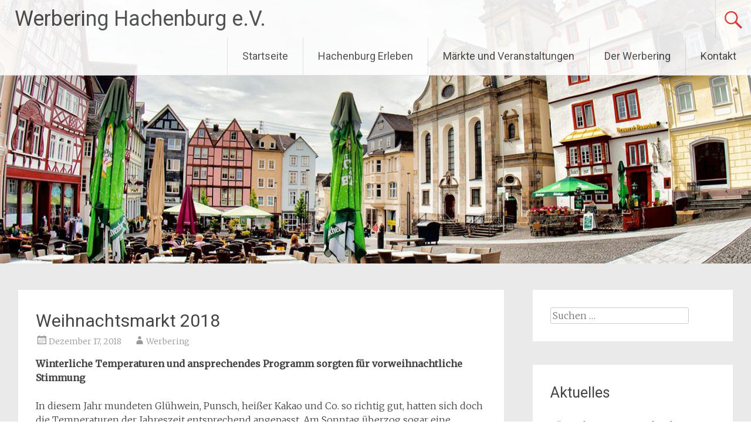

--- FILE ---
content_type: text/html; charset=utf-8
request_url: https://www.google.com/recaptcha/api2/anchor?ar=1&k=6LcSMOgqAAAAAOhnsIsJAu8jNDwnH70iu0C1ja7Y&co=aHR0cHM6Ly93ZXJiZXJpbmctaGFjaGVuYnVyZy5kZTo0NDM.&hl=en&v=PoyoqOPhxBO7pBk68S4YbpHZ&size=invisible&anchor-ms=20000&execute-ms=30000&cb=ydq3xii8q182
body_size: 48791
content:
<!DOCTYPE HTML><html dir="ltr" lang="en"><head><meta http-equiv="Content-Type" content="text/html; charset=UTF-8">
<meta http-equiv="X-UA-Compatible" content="IE=edge">
<title>reCAPTCHA</title>
<style type="text/css">
/* cyrillic-ext */
@font-face {
  font-family: 'Roboto';
  font-style: normal;
  font-weight: 400;
  font-stretch: 100%;
  src: url(//fonts.gstatic.com/s/roboto/v48/KFO7CnqEu92Fr1ME7kSn66aGLdTylUAMa3GUBHMdazTgWw.woff2) format('woff2');
  unicode-range: U+0460-052F, U+1C80-1C8A, U+20B4, U+2DE0-2DFF, U+A640-A69F, U+FE2E-FE2F;
}
/* cyrillic */
@font-face {
  font-family: 'Roboto';
  font-style: normal;
  font-weight: 400;
  font-stretch: 100%;
  src: url(//fonts.gstatic.com/s/roboto/v48/KFO7CnqEu92Fr1ME7kSn66aGLdTylUAMa3iUBHMdazTgWw.woff2) format('woff2');
  unicode-range: U+0301, U+0400-045F, U+0490-0491, U+04B0-04B1, U+2116;
}
/* greek-ext */
@font-face {
  font-family: 'Roboto';
  font-style: normal;
  font-weight: 400;
  font-stretch: 100%;
  src: url(//fonts.gstatic.com/s/roboto/v48/KFO7CnqEu92Fr1ME7kSn66aGLdTylUAMa3CUBHMdazTgWw.woff2) format('woff2');
  unicode-range: U+1F00-1FFF;
}
/* greek */
@font-face {
  font-family: 'Roboto';
  font-style: normal;
  font-weight: 400;
  font-stretch: 100%;
  src: url(//fonts.gstatic.com/s/roboto/v48/KFO7CnqEu92Fr1ME7kSn66aGLdTylUAMa3-UBHMdazTgWw.woff2) format('woff2');
  unicode-range: U+0370-0377, U+037A-037F, U+0384-038A, U+038C, U+038E-03A1, U+03A3-03FF;
}
/* math */
@font-face {
  font-family: 'Roboto';
  font-style: normal;
  font-weight: 400;
  font-stretch: 100%;
  src: url(//fonts.gstatic.com/s/roboto/v48/KFO7CnqEu92Fr1ME7kSn66aGLdTylUAMawCUBHMdazTgWw.woff2) format('woff2');
  unicode-range: U+0302-0303, U+0305, U+0307-0308, U+0310, U+0312, U+0315, U+031A, U+0326-0327, U+032C, U+032F-0330, U+0332-0333, U+0338, U+033A, U+0346, U+034D, U+0391-03A1, U+03A3-03A9, U+03B1-03C9, U+03D1, U+03D5-03D6, U+03F0-03F1, U+03F4-03F5, U+2016-2017, U+2034-2038, U+203C, U+2040, U+2043, U+2047, U+2050, U+2057, U+205F, U+2070-2071, U+2074-208E, U+2090-209C, U+20D0-20DC, U+20E1, U+20E5-20EF, U+2100-2112, U+2114-2115, U+2117-2121, U+2123-214F, U+2190, U+2192, U+2194-21AE, U+21B0-21E5, U+21F1-21F2, U+21F4-2211, U+2213-2214, U+2216-22FF, U+2308-230B, U+2310, U+2319, U+231C-2321, U+2336-237A, U+237C, U+2395, U+239B-23B7, U+23D0, U+23DC-23E1, U+2474-2475, U+25AF, U+25B3, U+25B7, U+25BD, U+25C1, U+25CA, U+25CC, U+25FB, U+266D-266F, U+27C0-27FF, U+2900-2AFF, U+2B0E-2B11, U+2B30-2B4C, U+2BFE, U+3030, U+FF5B, U+FF5D, U+1D400-1D7FF, U+1EE00-1EEFF;
}
/* symbols */
@font-face {
  font-family: 'Roboto';
  font-style: normal;
  font-weight: 400;
  font-stretch: 100%;
  src: url(//fonts.gstatic.com/s/roboto/v48/KFO7CnqEu92Fr1ME7kSn66aGLdTylUAMaxKUBHMdazTgWw.woff2) format('woff2');
  unicode-range: U+0001-000C, U+000E-001F, U+007F-009F, U+20DD-20E0, U+20E2-20E4, U+2150-218F, U+2190, U+2192, U+2194-2199, U+21AF, U+21E6-21F0, U+21F3, U+2218-2219, U+2299, U+22C4-22C6, U+2300-243F, U+2440-244A, U+2460-24FF, U+25A0-27BF, U+2800-28FF, U+2921-2922, U+2981, U+29BF, U+29EB, U+2B00-2BFF, U+4DC0-4DFF, U+FFF9-FFFB, U+10140-1018E, U+10190-1019C, U+101A0, U+101D0-101FD, U+102E0-102FB, U+10E60-10E7E, U+1D2C0-1D2D3, U+1D2E0-1D37F, U+1F000-1F0FF, U+1F100-1F1AD, U+1F1E6-1F1FF, U+1F30D-1F30F, U+1F315, U+1F31C, U+1F31E, U+1F320-1F32C, U+1F336, U+1F378, U+1F37D, U+1F382, U+1F393-1F39F, U+1F3A7-1F3A8, U+1F3AC-1F3AF, U+1F3C2, U+1F3C4-1F3C6, U+1F3CA-1F3CE, U+1F3D4-1F3E0, U+1F3ED, U+1F3F1-1F3F3, U+1F3F5-1F3F7, U+1F408, U+1F415, U+1F41F, U+1F426, U+1F43F, U+1F441-1F442, U+1F444, U+1F446-1F449, U+1F44C-1F44E, U+1F453, U+1F46A, U+1F47D, U+1F4A3, U+1F4B0, U+1F4B3, U+1F4B9, U+1F4BB, U+1F4BF, U+1F4C8-1F4CB, U+1F4D6, U+1F4DA, U+1F4DF, U+1F4E3-1F4E6, U+1F4EA-1F4ED, U+1F4F7, U+1F4F9-1F4FB, U+1F4FD-1F4FE, U+1F503, U+1F507-1F50B, U+1F50D, U+1F512-1F513, U+1F53E-1F54A, U+1F54F-1F5FA, U+1F610, U+1F650-1F67F, U+1F687, U+1F68D, U+1F691, U+1F694, U+1F698, U+1F6AD, U+1F6B2, U+1F6B9-1F6BA, U+1F6BC, U+1F6C6-1F6CF, U+1F6D3-1F6D7, U+1F6E0-1F6EA, U+1F6F0-1F6F3, U+1F6F7-1F6FC, U+1F700-1F7FF, U+1F800-1F80B, U+1F810-1F847, U+1F850-1F859, U+1F860-1F887, U+1F890-1F8AD, U+1F8B0-1F8BB, U+1F8C0-1F8C1, U+1F900-1F90B, U+1F93B, U+1F946, U+1F984, U+1F996, U+1F9E9, U+1FA00-1FA6F, U+1FA70-1FA7C, U+1FA80-1FA89, U+1FA8F-1FAC6, U+1FACE-1FADC, U+1FADF-1FAE9, U+1FAF0-1FAF8, U+1FB00-1FBFF;
}
/* vietnamese */
@font-face {
  font-family: 'Roboto';
  font-style: normal;
  font-weight: 400;
  font-stretch: 100%;
  src: url(//fonts.gstatic.com/s/roboto/v48/KFO7CnqEu92Fr1ME7kSn66aGLdTylUAMa3OUBHMdazTgWw.woff2) format('woff2');
  unicode-range: U+0102-0103, U+0110-0111, U+0128-0129, U+0168-0169, U+01A0-01A1, U+01AF-01B0, U+0300-0301, U+0303-0304, U+0308-0309, U+0323, U+0329, U+1EA0-1EF9, U+20AB;
}
/* latin-ext */
@font-face {
  font-family: 'Roboto';
  font-style: normal;
  font-weight: 400;
  font-stretch: 100%;
  src: url(//fonts.gstatic.com/s/roboto/v48/KFO7CnqEu92Fr1ME7kSn66aGLdTylUAMa3KUBHMdazTgWw.woff2) format('woff2');
  unicode-range: U+0100-02BA, U+02BD-02C5, U+02C7-02CC, U+02CE-02D7, U+02DD-02FF, U+0304, U+0308, U+0329, U+1D00-1DBF, U+1E00-1E9F, U+1EF2-1EFF, U+2020, U+20A0-20AB, U+20AD-20C0, U+2113, U+2C60-2C7F, U+A720-A7FF;
}
/* latin */
@font-face {
  font-family: 'Roboto';
  font-style: normal;
  font-weight: 400;
  font-stretch: 100%;
  src: url(//fonts.gstatic.com/s/roboto/v48/KFO7CnqEu92Fr1ME7kSn66aGLdTylUAMa3yUBHMdazQ.woff2) format('woff2');
  unicode-range: U+0000-00FF, U+0131, U+0152-0153, U+02BB-02BC, U+02C6, U+02DA, U+02DC, U+0304, U+0308, U+0329, U+2000-206F, U+20AC, U+2122, U+2191, U+2193, U+2212, U+2215, U+FEFF, U+FFFD;
}
/* cyrillic-ext */
@font-face {
  font-family: 'Roboto';
  font-style: normal;
  font-weight: 500;
  font-stretch: 100%;
  src: url(//fonts.gstatic.com/s/roboto/v48/KFO7CnqEu92Fr1ME7kSn66aGLdTylUAMa3GUBHMdazTgWw.woff2) format('woff2');
  unicode-range: U+0460-052F, U+1C80-1C8A, U+20B4, U+2DE0-2DFF, U+A640-A69F, U+FE2E-FE2F;
}
/* cyrillic */
@font-face {
  font-family: 'Roboto';
  font-style: normal;
  font-weight: 500;
  font-stretch: 100%;
  src: url(//fonts.gstatic.com/s/roboto/v48/KFO7CnqEu92Fr1ME7kSn66aGLdTylUAMa3iUBHMdazTgWw.woff2) format('woff2');
  unicode-range: U+0301, U+0400-045F, U+0490-0491, U+04B0-04B1, U+2116;
}
/* greek-ext */
@font-face {
  font-family: 'Roboto';
  font-style: normal;
  font-weight: 500;
  font-stretch: 100%;
  src: url(//fonts.gstatic.com/s/roboto/v48/KFO7CnqEu92Fr1ME7kSn66aGLdTylUAMa3CUBHMdazTgWw.woff2) format('woff2');
  unicode-range: U+1F00-1FFF;
}
/* greek */
@font-face {
  font-family: 'Roboto';
  font-style: normal;
  font-weight: 500;
  font-stretch: 100%;
  src: url(//fonts.gstatic.com/s/roboto/v48/KFO7CnqEu92Fr1ME7kSn66aGLdTylUAMa3-UBHMdazTgWw.woff2) format('woff2');
  unicode-range: U+0370-0377, U+037A-037F, U+0384-038A, U+038C, U+038E-03A1, U+03A3-03FF;
}
/* math */
@font-face {
  font-family: 'Roboto';
  font-style: normal;
  font-weight: 500;
  font-stretch: 100%;
  src: url(//fonts.gstatic.com/s/roboto/v48/KFO7CnqEu92Fr1ME7kSn66aGLdTylUAMawCUBHMdazTgWw.woff2) format('woff2');
  unicode-range: U+0302-0303, U+0305, U+0307-0308, U+0310, U+0312, U+0315, U+031A, U+0326-0327, U+032C, U+032F-0330, U+0332-0333, U+0338, U+033A, U+0346, U+034D, U+0391-03A1, U+03A3-03A9, U+03B1-03C9, U+03D1, U+03D5-03D6, U+03F0-03F1, U+03F4-03F5, U+2016-2017, U+2034-2038, U+203C, U+2040, U+2043, U+2047, U+2050, U+2057, U+205F, U+2070-2071, U+2074-208E, U+2090-209C, U+20D0-20DC, U+20E1, U+20E5-20EF, U+2100-2112, U+2114-2115, U+2117-2121, U+2123-214F, U+2190, U+2192, U+2194-21AE, U+21B0-21E5, U+21F1-21F2, U+21F4-2211, U+2213-2214, U+2216-22FF, U+2308-230B, U+2310, U+2319, U+231C-2321, U+2336-237A, U+237C, U+2395, U+239B-23B7, U+23D0, U+23DC-23E1, U+2474-2475, U+25AF, U+25B3, U+25B7, U+25BD, U+25C1, U+25CA, U+25CC, U+25FB, U+266D-266F, U+27C0-27FF, U+2900-2AFF, U+2B0E-2B11, U+2B30-2B4C, U+2BFE, U+3030, U+FF5B, U+FF5D, U+1D400-1D7FF, U+1EE00-1EEFF;
}
/* symbols */
@font-face {
  font-family: 'Roboto';
  font-style: normal;
  font-weight: 500;
  font-stretch: 100%;
  src: url(//fonts.gstatic.com/s/roboto/v48/KFO7CnqEu92Fr1ME7kSn66aGLdTylUAMaxKUBHMdazTgWw.woff2) format('woff2');
  unicode-range: U+0001-000C, U+000E-001F, U+007F-009F, U+20DD-20E0, U+20E2-20E4, U+2150-218F, U+2190, U+2192, U+2194-2199, U+21AF, U+21E6-21F0, U+21F3, U+2218-2219, U+2299, U+22C4-22C6, U+2300-243F, U+2440-244A, U+2460-24FF, U+25A0-27BF, U+2800-28FF, U+2921-2922, U+2981, U+29BF, U+29EB, U+2B00-2BFF, U+4DC0-4DFF, U+FFF9-FFFB, U+10140-1018E, U+10190-1019C, U+101A0, U+101D0-101FD, U+102E0-102FB, U+10E60-10E7E, U+1D2C0-1D2D3, U+1D2E0-1D37F, U+1F000-1F0FF, U+1F100-1F1AD, U+1F1E6-1F1FF, U+1F30D-1F30F, U+1F315, U+1F31C, U+1F31E, U+1F320-1F32C, U+1F336, U+1F378, U+1F37D, U+1F382, U+1F393-1F39F, U+1F3A7-1F3A8, U+1F3AC-1F3AF, U+1F3C2, U+1F3C4-1F3C6, U+1F3CA-1F3CE, U+1F3D4-1F3E0, U+1F3ED, U+1F3F1-1F3F3, U+1F3F5-1F3F7, U+1F408, U+1F415, U+1F41F, U+1F426, U+1F43F, U+1F441-1F442, U+1F444, U+1F446-1F449, U+1F44C-1F44E, U+1F453, U+1F46A, U+1F47D, U+1F4A3, U+1F4B0, U+1F4B3, U+1F4B9, U+1F4BB, U+1F4BF, U+1F4C8-1F4CB, U+1F4D6, U+1F4DA, U+1F4DF, U+1F4E3-1F4E6, U+1F4EA-1F4ED, U+1F4F7, U+1F4F9-1F4FB, U+1F4FD-1F4FE, U+1F503, U+1F507-1F50B, U+1F50D, U+1F512-1F513, U+1F53E-1F54A, U+1F54F-1F5FA, U+1F610, U+1F650-1F67F, U+1F687, U+1F68D, U+1F691, U+1F694, U+1F698, U+1F6AD, U+1F6B2, U+1F6B9-1F6BA, U+1F6BC, U+1F6C6-1F6CF, U+1F6D3-1F6D7, U+1F6E0-1F6EA, U+1F6F0-1F6F3, U+1F6F7-1F6FC, U+1F700-1F7FF, U+1F800-1F80B, U+1F810-1F847, U+1F850-1F859, U+1F860-1F887, U+1F890-1F8AD, U+1F8B0-1F8BB, U+1F8C0-1F8C1, U+1F900-1F90B, U+1F93B, U+1F946, U+1F984, U+1F996, U+1F9E9, U+1FA00-1FA6F, U+1FA70-1FA7C, U+1FA80-1FA89, U+1FA8F-1FAC6, U+1FACE-1FADC, U+1FADF-1FAE9, U+1FAF0-1FAF8, U+1FB00-1FBFF;
}
/* vietnamese */
@font-face {
  font-family: 'Roboto';
  font-style: normal;
  font-weight: 500;
  font-stretch: 100%;
  src: url(//fonts.gstatic.com/s/roboto/v48/KFO7CnqEu92Fr1ME7kSn66aGLdTylUAMa3OUBHMdazTgWw.woff2) format('woff2');
  unicode-range: U+0102-0103, U+0110-0111, U+0128-0129, U+0168-0169, U+01A0-01A1, U+01AF-01B0, U+0300-0301, U+0303-0304, U+0308-0309, U+0323, U+0329, U+1EA0-1EF9, U+20AB;
}
/* latin-ext */
@font-face {
  font-family: 'Roboto';
  font-style: normal;
  font-weight: 500;
  font-stretch: 100%;
  src: url(//fonts.gstatic.com/s/roboto/v48/KFO7CnqEu92Fr1ME7kSn66aGLdTylUAMa3KUBHMdazTgWw.woff2) format('woff2');
  unicode-range: U+0100-02BA, U+02BD-02C5, U+02C7-02CC, U+02CE-02D7, U+02DD-02FF, U+0304, U+0308, U+0329, U+1D00-1DBF, U+1E00-1E9F, U+1EF2-1EFF, U+2020, U+20A0-20AB, U+20AD-20C0, U+2113, U+2C60-2C7F, U+A720-A7FF;
}
/* latin */
@font-face {
  font-family: 'Roboto';
  font-style: normal;
  font-weight: 500;
  font-stretch: 100%;
  src: url(//fonts.gstatic.com/s/roboto/v48/KFO7CnqEu92Fr1ME7kSn66aGLdTylUAMa3yUBHMdazQ.woff2) format('woff2');
  unicode-range: U+0000-00FF, U+0131, U+0152-0153, U+02BB-02BC, U+02C6, U+02DA, U+02DC, U+0304, U+0308, U+0329, U+2000-206F, U+20AC, U+2122, U+2191, U+2193, U+2212, U+2215, U+FEFF, U+FFFD;
}
/* cyrillic-ext */
@font-face {
  font-family: 'Roboto';
  font-style: normal;
  font-weight: 900;
  font-stretch: 100%;
  src: url(//fonts.gstatic.com/s/roboto/v48/KFO7CnqEu92Fr1ME7kSn66aGLdTylUAMa3GUBHMdazTgWw.woff2) format('woff2');
  unicode-range: U+0460-052F, U+1C80-1C8A, U+20B4, U+2DE0-2DFF, U+A640-A69F, U+FE2E-FE2F;
}
/* cyrillic */
@font-face {
  font-family: 'Roboto';
  font-style: normal;
  font-weight: 900;
  font-stretch: 100%;
  src: url(//fonts.gstatic.com/s/roboto/v48/KFO7CnqEu92Fr1ME7kSn66aGLdTylUAMa3iUBHMdazTgWw.woff2) format('woff2');
  unicode-range: U+0301, U+0400-045F, U+0490-0491, U+04B0-04B1, U+2116;
}
/* greek-ext */
@font-face {
  font-family: 'Roboto';
  font-style: normal;
  font-weight: 900;
  font-stretch: 100%;
  src: url(//fonts.gstatic.com/s/roboto/v48/KFO7CnqEu92Fr1ME7kSn66aGLdTylUAMa3CUBHMdazTgWw.woff2) format('woff2');
  unicode-range: U+1F00-1FFF;
}
/* greek */
@font-face {
  font-family: 'Roboto';
  font-style: normal;
  font-weight: 900;
  font-stretch: 100%;
  src: url(//fonts.gstatic.com/s/roboto/v48/KFO7CnqEu92Fr1ME7kSn66aGLdTylUAMa3-UBHMdazTgWw.woff2) format('woff2');
  unicode-range: U+0370-0377, U+037A-037F, U+0384-038A, U+038C, U+038E-03A1, U+03A3-03FF;
}
/* math */
@font-face {
  font-family: 'Roboto';
  font-style: normal;
  font-weight: 900;
  font-stretch: 100%;
  src: url(//fonts.gstatic.com/s/roboto/v48/KFO7CnqEu92Fr1ME7kSn66aGLdTylUAMawCUBHMdazTgWw.woff2) format('woff2');
  unicode-range: U+0302-0303, U+0305, U+0307-0308, U+0310, U+0312, U+0315, U+031A, U+0326-0327, U+032C, U+032F-0330, U+0332-0333, U+0338, U+033A, U+0346, U+034D, U+0391-03A1, U+03A3-03A9, U+03B1-03C9, U+03D1, U+03D5-03D6, U+03F0-03F1, U+03F4-03F5, U+2016-2017, U+2034-2038, U+203C, U+2040, U+2043, U+2047, U+2050, U+2057, U+205F, U+2070-2071, U+2074-208E, U+2090-209C, U+20D0-20DC, U+20E1, U+20E5-20EF, U+2100-2112, U+2114-2115, U+2117-2121, U+2123-214F, U+2190, U+2192, U+2194-21AE, U+21B0-21E5, U+21F1-21F2, U+21F4-2211, U+2213-2214, U+2216-22FF, U+2308-230B, U+2310, U+2319, U+231C-2321, U+2336-237A, U+237C, U+2395, U+239B-23B7, U+23D0, U+23DC-23E1, U+2474-2475, U+25AF, U+25B3, U+25B7, U+25BD, U+25C1, U+25CA, U+25CC, U+25FB, U+266D-266F, U+27C0-27FF, U+2900-2AFF, U+2B0E-2B11, U+2B30-2B4C, U+2BFE, U+3030, U+FF5B, U+FF5D, U+1D400-1D7FF, U+1EE00-1EEFF;
}
/* symbols */
@font-face {
  font-family: 'Roboto';
  font-style: normal;
  font-weight: 900;
  font-stretch: 100%;
  src: url(//fonts.gstatic.com/s/roboto/v48/KFO7CnqEu92Fr1ME7kSn66aGLdTylUAMaxKUBHMdazTgWw.woff2) format('woff2');
  unicode-range: U+0001-000C, U+000E-001F, U+007F-009F, U+20DD-20E0, U+20E2-20E4, U+2150-218F, U+2190, U+2192, U+2194-2199, U+21AF, U+21E6-21F0, U+21F3, U+2218-2219, U+2299, U+22C4-22C6, U+2300-243F, U+2440-244A, U+2460-24FF, U+25A0-27BF, U+2800-28FF, U+2921-2922, U+2981, U+29BF, U+29EB, U+2B00-2BFF, U+4DC0-4DFF, U+FFF9-FFFB, U+10140-1018E, U+10190-1019C, U+101A0, U+101D0-101FD, U+102E0-102FB, U+10E60-10E7E, U+1D2C0-1D2D3, U+1D2E0-1D37F, U+1F000-1F0FF, U+1F100-1F1AD, U+1F1E6-1F1FF, U+1F30D-1F30F, U+1F315, U+1F31C, U+1F31E, U+1F320-1F32C, U+1F336, U+1F378, U+1F37D, U+1F382, U+1F393-1F39F, U+1F3A7-1F3A8, U+1F3AC-1F3AF, U+1F3C2, U+1F3C4-1F3C6, U+1F3CA-1F3CE, U+1F3D4-1F3E0, U+1F3ED, U+1F3F1-1F3F3, U+1F3F5-1F3F7, U+1F408, U+1F415, U+1F41F, U+1F426, U+1F43F, U+1F441-1F442, U+1F444, U+1F446-1F449, U+1F44C-1F44E, U+1F453, U+1F46A, U+1F47D, U+1F4A3, U+1F4B0, U+1F4B3, U+1F4B9, U+1F4BB, U+1F4BF, U+1F4C8-1F4CB, U+1F4D6, U+1F4DA, U+1F4DF, U+1F4E3-1F4E6, U+1F4EA-1F4ED, U+1F4F7, U+1F4F9-1F4FB, U+1F4FD-1F4FE, U+1F503, U+1F507-1F50B, U+1F50D, U+1F512-1F513, U+1F53E-1F54A, U+1F54F-1F5FA, U+1F610, U+1F650-1F67F, U+1F687, U+1F68D, U+1F691, U+1F694, U+1F698, U+1F6AD, U+1F6B2, U+1F6B9-1F6BA, U+1F6BC, U+1F6C6-1F6CF, U+1F6D3-1F6D7, U+1F6E0-1F6EA, U+1F6F0-1F6F3, U+1F6F7-1F6FC, U+1F700-1F7FF, U+1F800-1F80B, U+1F810-1F847, U+1F850-1F859, U+1F860-1F887, U+1F890-1F8AD, U+1F8B0-1F8BB, U+1F8C0-1F8C1, U+1F900-1F90B, U+1F93B, U+1F946, U+1F984, U+1F996, U+1F9E9, U+1FA00-1FA6F, U+1FA70-1FA7C, U+1FA80-1FA89, U+1FA8F-1FAC6, U+1FACE-1FADC, U+1FADF-1FAE9, U+1FAF0-1FAF8, U+1FB00-1FBFF;
}
/* vietnamese */
@font-face {
  font-family: 'Roboto';
  font-style: normal;
  font-weight: 900;
  font-stretch: 100%;
  src: url(//fonts.gstatic.com/s/roboto/v48/KFO7CnqEu92Fr1ME7kSn66aGLdTylUAMa3OUBHMdazTgWw.woff2) format('woff2');
  unicode-range: U+0102-0103, U+0110-0111, U+0128-0129, U+0168-0169, U+01A0-01A1, U+01AF-01B0, U+0300-0301, U+0303-0304, U+0308-0309, U+0323, U+0329, U+1EA0-1EF9, U+20AB;
}
/* latin-ext */
@font-face {
  font-family: 'Roboto';
  font-style: normal;
  font-weight: 900;
  font-stretch: 100%;
  src: url(//fonts.gstatic.com/s/roboto/v48/KFO7CnqEu92Fr1ME7kSn66aGLdTylUAMa3KUBHMdazTgWw.woff2) format('woff2');
  unicode-range: U+0100-02BA, U+02BD-02C5, U+02C7-02CC, U+02CE-02D7, U+02DD-02FF, U+0304, U+0308, U+0329, U+1D00-1DBF, U+1E00-1E9F, U+1EF2-1EFF, U+2020, U+20A0-20AB, U+20AD-20C0, U+2113, U+2C60-2C7F, U+A720-A7FF;
}
/* latin */
@font-face {
  font-family: 'Roboto';
  font-style: normal;
  font-weight: 900;
  font-stretch: 100%;
  src: url(//fonts.gstatic.com/s/roboto/v48/KFO7CnqEu92Fr1ME7kSn66aGLdTylUAMa3yUBHMdazQ.woff2) format('woff2');
  unicode-range: U+0000-00FF, U+0131, U+0152-0153, U+02BB-02BC, U+02C6, U+02DA, U+02DC, U+0304, U+0308, U+0329, U+2000-206F, U+20AC, U+2122, U+2191, U+2193, U+2212, U+2215, U+FEFF, U+FFFD;
}

</style>
<link rel="stylesheet" type="text/css" href="https://www.gstatic.com/recaptcha/releases/PoyoqOPhxBO7pBk68S4YbpHZ/styles__ltr.css">
<script nonce="IIuMMvtMCYX7_FcBB3ILwg" type="text/javascript">window['__recaptcha_api'] = 'https://www.google.com/recaptcha/api2/';</script>
<script type="text/javascript" src="https://www.gstatic.com/recaptcha/releases/PoyoqOPhxBO7pBk68S4YbpHZ/recaptcha__en.js" nonce="IIuMMvtMCYX7_FcBB3ILwg">
      
    </script></head>
<body><div id="rc-anchor-alert" class="rc-anchor-alert"></div>
<input type="hidden" id="recaptcha-token" value="[base64]">
<script type="text/javascript" nonce="IIuMMvtMCYX7_FcBB3ILwg">
      recaptcha.anchor.Main.init("[\x22ainput\x22,[\x22bgdata\x22,\x22\x22,\[base64]/[base64]/UltIKytdPWE6KGE8MjA0OD9SW0grK109YT4+NnwxOTI6KChhJjY0NTEyKT09NTUyOTYmJnErMTxoLmxlbmd0aCYmKGguY2hhckNvZGVBdChxKzEpJjY0NTEyKT09NTYzMjA/[base64]/MjU1OlI/[base64]/[base64]/[base64]/[base64]/[base64]/[base64]/[base64]/[base64]/[base64]/[base64]\x22,\[base64]\\u003d\\u003d\x22,\x22w6IsCG0dOSx0wpTCsjQRbkjCsXUuKsKVWB8sOUhbfw91M8OTw4bCqcKiw6tsw7ELR8KmNcOvwo9BwrHDjsOOLgwdKDnDjcOhw5JKZcOVwqXCmEZew67DpxHCt8KpFsKFw4ZkHkMRAjtNwq14ZALDt8K3OcOmUMKodsKkwo3DhcOYeF5pChHCg8O2UX/CuFXDnwAjw7hbCMO2wptHw4rCvm5xw7HDh8K6wrZUN8KEwpnCk3fDvMK9w7Z9LDQFwofCscO6wrPCvzg3WV8EKWPCicKmwrHCqMOZwrdKw7IRw67ChMOJw7Fsd0/Cgl/[base64]/DmMKMwq7Dhkk1R2wvwooCwrkmw5/[base64]/Cim5Pw5h6wqXCvCdgwq7CoDDDn1o7WTzDownDjzZFw6IxbcK4M8KSLXTDssOXwpHCosKSwrnDgcOeLcKrasOlwql+wp3DtsKYwpITwpnDlsKJBlzCkQk/wqzDqxDCv2bCsMK0wrMJwrrComTCrxVYJcOkw6fChsOeOyrCjsOXwoUAw4jChgLCl8OEfMO/wpDDgsKswpEvAsOEAsOsw6fDqgvCksOiwq/CrXTDgTgxVcO4ScKuScKhw5gCwoXDoicCBsO2w4nChG0+G8O/wqDDu8OQGsKdw53DlsO5w6dpakZWwooHBcKdw5rDsiQgwqvDnnHCmQLDtsKKw4MPZ8KVwrVSJitVw53DpEdgTWUhTcKXUcOsThTChnnCkmsrDhsUw7jCqFIJI8KFNcO1ZC/DpU5TOcKHw7MsRcO1wqVyecKhwrTCg1kdQl9SJjsNP8Kow7TDrsKGbMKsw5lvw5HCvDTCozhNw5/CuVDCjsKWwoodwrHDmnzCtlJvwqoUw7TDvA0HwoQrw7HDjwzCmAFuAl9wSCBdwqDCpcOXBcKDRxRUTcOowofCucOmw4/CjMOxwqQVLR/DnzE/[base64]/CqsOtezrCn1hsw4nDisOpwpkrwrnDqsOowrnDrkbDpnxwwpzCl8OOwrQvMU9dw5NFw6oEw5nCmVhVbW/DjBjDkAUoHwEHHMOCc1Enwr1GWitYRQfDvlM/wqfDkcK6w5w1QgHDgH8SwpUsw6jCmRtEdMKyRW53wp9rM8Ktw5Ebw6jCvW0TwpzDtcOyCk/Dmi3DhE5UwpAjDMKMw68iwqDCuMOgw73DugtvWcKya8OoOwfClCfDrcKIwo54YcOfw591fcOow69ywpAICMK4P0nDqRDCiMKsNgQGw5UyCDLClx9cwp3CpcO6dcKmE8OZCMK8w6DCr8Kcwrdrw5NtXy7DnlBQbWZPwqJBW8K/wqBWwqfDkxM7DMOQIwtxQ8ODwqLDhyNGwrFWK3HDjQbChgDCjHfDpcK3VMK1wrUrMTZuw7hQw6d+wrxHYk3ChMO9ZhDClRAcDMK3w4nCijpHaX/DmSrCrcKOwqg9wqgoMjhTfMKGwpdhw7pow59eewcHbMOAwr9Tw4XDnMONM8O2YVl1XsKtJR9FUinDg8O9GsOOW8ODS8KBw77Cu8Oow6tcw5Qjw6XCrkAQdExewpDDjcK/w651w6FpfCcwwpXDmx/DscOxPVPDncOzwqrCh3PCkFjDisOtDcO4HcKgWcKUwo9NwpR6TE3CksOVQ8KvHy4NGMKaBMKIwr/Cu8O1wo0cfG7CqcKawq9RFMOJw7vDvwvCjH8kwoRyw4sHwqbDlmBFw4zCr1PCgMOPGFUIPDc/w5vDtRk4w4REZSkXWXhLwoEzwqDCnATDpnvClHslwqEUwoogwrFOZ8KjBX/[base64]/CgAZ0QxjCvcOiQ1HCvMORasOFwpwDwrvCl0Fzwr43w5Vgw5PCg8O1UmvCpsKPw7/DvjXDtsOqw7nDpcKDZcKiwqfDgSsxGcOqw5hRCU43wqjDvTzDty8PIlDCqjzCmHByG8OpKE4dwr0bw5FTwq/CvDXDvyTCrsOvUF1Pb8OceR/DgmIlHn8Iwo/DkMOUITl0d8KUHMKOw5w6w7nDpsO5w4NNGAksIFhTEsOLL8KVeMOEIT3DslzDrlDCkEJMLG07wr9SMVbDin8+AMKLwpkLS8KKw6xpwrVmw7fCtsK4wrDDoTvDjVHCk2R2w7BQwoPDpsOyw7fCoCIhwoXDjlbCt8Kkw5gjwqzClUjCqhxgKm4IFT/CnsK3wpp9wqfDliDDlcOuwqBDw6HDusKdB8KZAcK9NSvClzYOw4LCgcOdw5LDocOYHMOXJgE7wod8FWLDq8OWwrBuw6zDqW/CuEvCtsOUXsOBw58Cw554f1XDrGvDgxRFXzrCqjvDmsKPATjDuQJlw6vCv8OXw5LCqEdfw4xeCEHCoSoHw5HDlsOPI8O4eAEFBkTCmhTCtMO9wobDqsOowovDmcKPwoxlw47Cu8O+WQYdwpNUwqTCmHPDjcK/wpZyW8Oyw58dI8KPw49qw4QgJmTDg8KCNsOrS8KBwo/Du8OMwptdfXwQw7/Drn4ZEnrChsK3FzpHwq/Dq8KCwoEwTcK0EmBEHcKfGMOFwqfCgMKoJcKLwoHCtcK1bsKSD8OJQS5yw6EVYCUmQ8OQOllycxvCtsK4w7kuQWp1G8Oyw4bChHY4LBlrJsK0w5nCs8ONwqnDmcOwKcOFw47DocK3cnzCoMO9w6/ChMKOwqxVYMOgwrjDn3bDvxHCscO2w5DDr33DiHISDRtJw5VGcsOqAsKDwp5Vw6Y/w6rDpMKFw6Jww7TDgmdYw7wvbcK/fgzDtzxGw4RNwrIxaxnDuQQUwoU9RcOQwoMqBMO/woZWwqBsbMKGbyoaJ8KZI8KmY00Tw6ZxX1fDtsO9KMOow4nCgAHDvmPCqMKAw7rDhEFvRcOnw4rCisOSbcOMwrRLwoHDuMKKV8KTWsOyw6fDm8OoPmEewr4VE8KgGcOVw5rDm8K9DQV5TMKMXsOyw6ARw67DocO/[base64]/MTPCu8KwYknCoxjCscOOw5bClcKCwo7Dn8OqeG/[base64]/LsKHWj1zWwLCgFnClMODdkTCnsO6w5TCksO0wqfCsj/Cq3kBw4XCtAAxcAXCpXoqw4jCj1rDuSYcYDDDgA97KMK8wr4xeFXCusObJ8O/wp7Ch8KtwrDCscOnwrMfwpxDwrbCtCUjJEYsB8KgwpRNw45ewqkvw7LCtsOZAMK3HMOOXlR/U3FCwq1UMMKmUsOITsKFwoUFw5sjw7/DrAIKZsO+w6HDnsO4woEYw6vCt1rDkcO9e8KzHXkLcmTChcOBw5rDr8KcwoLCoiXDqWEQwpYQdMK+wrDCuG7CqcKLc8K+ViHDrcObckMnwpPDs8KtYULCmBIewpzDkVF+PnZ5H31mwqZocD5ewqvCgQpObX3DqnzCl8OUwrlHw5/DiMOOOcOWwoQcwrjCjxpdwo3DnG/CkQFdw61mw4BnTcKNRMOxd8K3wrtowo/CpnVcwp7CrQRBw4cQw4xfBsOfw58nHMKGIcOhwrNoBMK1BWLCiD7CrMKHwo8ePMOXw5/DoFDDu8OCUcOcF8OcwpQ1EGBKw6JXw63CtcOEwoABw7FKPTQxJQ/DscKKSsOTwrjCv8KxwqYKwr0rLcKFRijCl8KTw7rCgcKawoAaKsKcdyvCtsKRwpvDq1hyPsKCDijDtXTCmcOrPXkcw7BYD8OTwr/ChXBtAS1zwrXCuFbCjMK3w5DCkQHCs8O/NyvDknIZw7V6w47DiGvDhsOWw5/CtsK0ahkXO8OmUy0Rw43DscOGUy01w4I2wrLCocKHb3MdPsOgw6cvJcK9Pgtrw6TDq8OCwpJDbcOmRcK9wpkuw5UhYcO8w5YIw4bCnsOPO0jCt8KGw6BPwqZaw6HClsKQKnVFPcOfLcKRHWnDiwzDlsK2woghwo9pwrbCj004SE/Ct8Ouwo7CocK8w6jCp39rOBgAw5Iww7/CnkZtJ3vCtHXDl8KNw4HDqBzCtcOELUDCvsKNS0jDicOUw68pR8OOwrTCthzDosOZGMOSfsOLwrXDvkrCncKga8O/w5bDnCV/[base64]/CssOcw5dUX8Kmf2ARw57CrMOsw5hDw6vDmsKpdMOpDjtowophAytTwrdjwovDjTXDnXfDgMKEwr/Dk8OHcCLDjsOBSWlbwrzClCsNwqU0RyxEwpTDjcOIw6zDi8KifcKDw67CnMO5XMOFDcOuBcOJwokiSsK5OcKRD8OVGmHCqSvCkGnCpsOPIhrCqMKMSlDDs8OzKcKDVsOGAcO0woTDmz7DpcOswqs5E8KmbcOiJ18QXsOZw5/CkMKcw5IFwqfDvzfDhcOeHDjCgsOmWwA/woDDl8K+w7kpwobCgW3CoMO6w5sbwoLCjcKyIsKRw7A+enMQCnXCnsOxG8KCw67Cm3vDnMKswoPCssK4w7LDpTg/PBDCggzCsF0GHgZrw7UsWsK/JlVYw7vChRbCrnPCqsKjPMK/wrwifcOmwrXCuCLDj3YAw5LCu8OnJXUPw4jDsRhkdsO3EHbDvsKkDcOOwoJfwoI3wooDw5vDpw3CmMK3w4wqw4rCk8KQw4JadxnClDvCr8Olw4BOw7vCg17ChMOBw5HCpH9DG8KRw5Emw60Uw6hKbFPDo0VUfSLCrcOgwqbCpkR/wqYYw4wXwqXCosKlLcK8FEbDt8OMw5zDkcOvJcKidSnDjzUCQMKRN1Jgw6zDmE7Dj8KAwpB8Ih8Hwo4pwrHCicOCwpjDscK1w5ALAMOFw5NqwrHDssOsPMK7wrQNYAzCgFbCnMOXwr7DrQFQwqlPdcOtwqbDosKFcMOuw6tHw6/CgFEzGwYDLnE2eHfCv8OJw7ZxDG/DocOnGyzCvWRowoHDh8KwwoDDpMKUZBN/Pi0ubHQ4bAvDgsOyIFdawrXDkVbCqcO0DCMKw5gywr1lwrfCl8Kww5hCOHJqIsOITycYwogeccKpBx3CkMOLw6tPwp/DrcKzNsKfw6zChhHCtHlbw5HDo8ODwpXCs3DDjMO2w4LCpcORDsOnIMKtdsOcwqTDnsOyRMK5w6vChcKNwpxgXkXDoXjDgBxKwoVSUcOTwrBLdsOgw6F5NcK5JcOnwqofw5lmXSrCj8K0RWvDuQHCphXCqsK4NcOpwq8VwqLDpUhLOwkWw49awos/asK3IxPDrAFScEPDtMK7wqZQRMKsSsOgwp8nZMOhw7F0O1Eew5jDscKlJ1HDssOdwofDpsKcSjdJw4p6FFlUJQPDmg19Q0F4wozDgEQffmYWa8O6wrrCtcKlwq7DoD5XFzjDisKwe8KCX8Olwo/Cox80w5EcMHvDrFAiwq/CpC5cw47Drz/Cr8OBc8KYw5Q9w4FMwoU2wpx9w5ltw6/[base64]/worCmcOdw5zDhMO8KA4bwqjClMO4E2RkwonDrXoKL8KWK3pkTQLDtMOWw67CuMOeS8OvHEMnw4dnUh3Dn8K3W2TCicObH8KtL2XCkMKxcwwPPMOYOmbCuMOve8K7wrvDggxNwo/[base64]/[base64]/DlAd/w6nCr0vDp3HCn0PDnsO/wqV8w4nChSnDiwZiw7ECwqzDqsK9wqkjTnrDk8KfMRlzT3NjwpNsM1fCmMOsYMKzLk1vwqRqwpFsG8KnFsKIwobCk8K+w7vDnnF/eMKEJiXCqXRrTAMpwoo5ZCovDsKiK2sabXZ2Vlt0cAkwEcKlPAhEwqzDok3DucK4w60Vw53Duh3DrlFwe8KYw6nCmEQoHMK/LUzCvsOhwpsGw5HChG4Rwo7Cl8O+w7TDmMOeJ8KcwoXDiElNCsOBwpRiwqsGwqB7GEgjQ3okMMOgwr3DhsK8DMOAw7XCo2F3wr3Cklo3w61Lw4oaw604XMOPH8OAwpMWZcOgwr0+WWRSwqYDS15tw4pCA8OOwo/ClBjDvcKywpTDvxjCoyDCg8OGWsOUIsKGw588wqAhH8KUw4MzR8Orwrcow4jCtQ/DtTwqXkDDhX8bKMKgw6HDjMOzclfCjm5swolgw5sRwp3CuTkjfkrDv8OhwqIAwrDDv8KIw4VPVkslwqTDvMOqwrPDn8KlwqBVaMKzw4vDvcKDHMO8D8OmIQNNDcKYw43DngtewqrComkOw5BIw6bDmzpCT8KmAMKIY8OyfcOzw7kpEcKYKg/DrsOiGsKbw41DUnPDlcKaw4/[base64]/[base64]/w68LCGRuw6vDs8K8OcKtwo7Dq8K2L8KtCiDDksKFwowTwpXCocKXwqDDgcOmYMOjClg0w74MOsKrO8OmMDQ8w50/[base64]/w78BwoTDpcOjw73DsSVsFTQbw4lmw7wySS/[base64]/Cs1pGw4p1CmxbwpbDtCjCgV/[base64]/w4BSw6zCusOnw4p2EMK/ZMOTw5fDgMKpc8Kuwr7Csn7CqkPDvGHCp1Nuw4dTJMKDwrdmEnIMw7/[base64]/Cnw/Ci3zDtMKOeD/[base64]/[base64]/CrFsDMcKDUktWw7/ClSzCt3kkw6B6wp13HhXDsMK4BEstJDwYw57DjR9twr/ChsKiQwnCosKMw5fDsRfDhH/[base64]/wr3Do2Y8ah8nw5/DkAc9wp/DmcOgw5Mqw68DalDCo8OXMcOqw6QkAMKGw59XSQXDtMOIWcONWsO2RTvCtkHCpTjDhEvCtMO5BMKRC8OtLl7DtxDDmQnCi8OqwpDCt8K7w5BFVMO9w5xsGiTDpHDCtmTCqFbDhwESSwbDv8Oyw5TCvsOOwofCuj5/UGPDk39fUsKNw5zCp8K3wqrCmivDqQopakIrA1NlTAjDm0DCj8OawpfCiMK5V8OfwrjDusO7IWDDlU7DjnDDlMOdI8OAwonDosOiw6/[base64]/Do8O1wpdsasKfw654w59uNRQmw6JFBlgyw5jDqSvDm8OoGMO7E8OjHUdoWwJJw5/Ck8Ohwph4WMKrwo5lwoRLw5XCvMOxLgVXPmbCvcONw7LCtWLDj8KNRcO3VMOaAD3CrsKoPMOgG8KaTCTDoDweWnvChsO/LMKNw43DnsKFIMOUw6g4w6wZwpjCkwN5UiDDp3DChGJLCMKnVsKpUMO2F8KUIMOkwpd1w5/CkQbCu8OKTMOlwpHCqlXCocOrw5MCXlMTw6ETwrzCniXCgA/DmiQRd8OJO8O0w4gHMsK+w55mbWrDlnRkwpnCtSfDtkNbSgrDpMKBC8OzF8O8w58Aw7EcfMOEG0l2wqTCv8O9w4PCrcK2NUcCLsOmacK0w4zCj8OMYcKDOMKAwo5oCcOvSMOfXcKKNcOGaMK/[base64]/w4LDiMOkw6rDuMKMwrR6w6fCtA7DrBbCs8KtwqvCvsOFw43Co8OLwojCo8KeRj9RHMKUw6VFwq4heTTCp1TChMK3wp/DrsOyNMK6wr3CjcOKBFEYew83S8KaTsOBw6vDvmLChC9UwrjCo8Kiw7PDiAnDgFnDmTrCrHXCjWMtw5wOwrkRw7JRwpLDlB8UwpVgwo7Ch8KSNcOJw61QdsKBw67ChG/Cv0MCQUpwdMOAX1bDnsKCw65GBnPCgsKfK8ODMRNpwqtbal1ZFhIdwpF9WEQ+w60vw54FHMOiw5Z1XcO5wrPCmH18VMO5wozCicOAC8OLYMOgUHLDg8KswrYKw6pYwoRRZ8OuwpVOwo3CpcKAOsO5KwDCksKawpfDicK1ccOcQ8O2w44OwroxEkg7wr/DpMOfwrbCtxzDqsOGwq1Tw6nDsULCgjU1D8OYwrfDmhFhMXHCtg00BMKbO8K/Q8K0GlTDkj97woPChcOcO2bCoFo3UcOJBsKVwrkRZSLDvUlswoLChGRewqbCkwtGXcOiU8OYAyDCscOQwprDgRrDtUt1LcOew5XDuMOZLSbDl8KIG8KBwrM4cX/CgG0ww7HCtXgFw4J1w7dhwq/Cr8KcwpbCvRUewqLDsngBIcK6fy86TsKmJERmwo9Cw5o5KBXDiVnCjsOLw7JLw7HDlMOiw4tdw7dAw7xCwqDCpMOXa8K/IChsKg/CisKhwootwpnDssKLw7cbSVtpUE5+w6ReV8Kcw54afMKRSAVewojCmsONw7fDmWdQwogMwp7Ciz/[base64]/Lj7DnzhNaU1vX8KjMw0bwqEBwpLDkWpqw4vDscKAw4bCrjNiNcO7wqHDlMKMwqRAw7wFClMARgjCkSrCqQLDnmXCncK6HcKbwpHDtyfDpnkDw7BvAsKra3/Ck8KHwrjCucKLNsKBeRBxwqtUwpk+w4VLwoYaU8KuNgB9Ewh9IsO6RF3ChsKYw6sewqDDsDA5w6MGwpYewq1mVmIeC0EucMOffAnCjVrDi8OGV14gwrDDscORw4oYw7LDsBEZUyNpw6PDgMOeOMOSCMKmw5BRQ3PCrDLCskl/w69EDsKTwo3DgMKDC8Okd1DDkcKNXMOpC8OCEBDDtcKpwrnCvAfDqlZCwogyf8KuwoEEw4rDgsOCPyXCrMKkwrI0MSZ6w64XZxcQwpJ2NsOCwpfChcKvbUZlSTDDiMKOwprDr0DCtcOobMKDEFfDrMKMAW/[base64]/DlcOwA3vDknBsw5bDvT8iZsOmV3FJaknDolLCiBdJw64rJ3RGwphTesOheDpUw5jDkgzDlsK0w5l0wqDDt8OGwqDCmysHccKQwp7CssKoT8K7cSLCrw/CtE7DvsKUXMKSw4klwrTDohkcwpZrwoTCozs5woPCthjDuMOow7zCs8K3IsKpB0VSwqfCvGcnC8OPwqQowrMDwp8Kb0k2fMK0w7hRIw1nw7xkw6XDqFA9VsOGehUKFFTCp3nDpSd/wp4iw47DtsOCfMKAYC4DfMK9NsK/wr4lwo9tEDPDiyBZHcOFQH7CqxvDi8OJwrQfYsKyScOHwqtuwrRCw6/CphlYw5JjwolKVMOCC2Mww4DCs8OCN1LDpcOSw4wywpBvwp0TWwHDk3zDj1jDpSUiAyt7bsK9CsK0w4QDNBfDsMKSw6jCiMK4LFXDkxXCrsK0MMOsMhfCtMKxw40Qw4cMwobDmk0rwr/[base64]/CgcOBwrzCgsOBAWHCv8K/[base64]/Co8OGw504ecOBwqXDin4jw4jCpcOgwoDCh00IMMORwo8uUWJkVMKAwpvDiMKbwrNcaD94w5A5w4DCnRzCswR+f8O1w4jChhXCnMK/esOrb8ORwq9LwpZPOj4mw7zCpH3ClMOwAMOKwq9UwoNXG8Ouwr95wrbDvnxYdDYjWU5ow6N9cMKWw6trw73DnsOJwrcMw6DDhjnCgMKqwqHCliHDknFgw60MFybDjR1AwrPDjVbCggvCr8OSwozCj8KJDcKpwqJXwrYJal1fG3FIw6Ecw7/DmHvDgMOhwpTCnMOhwoTCksK1a0gYPz8DJ2RnBUTDnsKTw5oEwpxSZsKZdsOJw5/CgsOfP8O7w7XCrSkSFsOgMTLCiXA4wqXCuCTCrXkoU8O3w4I8w5DCoUplPizDkcK0w6dKE8KQw5jCp8OcEsOEwpIeYzXCsVHDmzpPw4nCsHloRMKlNl/[base64]/DocO6w5c6TwfDisKuW2XCjTLCpMKJwoBzIMOaw63CrcKBYMO7I3fDscKVwqUqwovCrcKTw7fDsATDgUMnw4EAw5o9w5DCncK6wqPDp8OPfsKkKMOpw4NOwr/Cr8KVwotLwr3CqQhAGsK/KsOGTXnCvcKgDV7Cj8Oqw68Iw6JlwokYDcOLdsKyw6cUw5nCoW/DicKlwr/Cl8OyCRRAw4JKesKkbsKNcMKbcMKgUz7CsgE1w6PDlcObwpzDuEhrDcKkDl4bR8KWwrxDw4xQDWzDrQxlwrl9w6fClMKww5cYBcOBwq/ClsKsdGHCuMKRw7w5w6prw6gdFcKrw7VPw71/CQPDuk3CusKUw70Qw6EIw5zCucKNDsKpczzDmsOyGMORI0TCmMKIMxHDnn5oYBHDmjvDuBMubMOGG8KWwrLDtsKmT8K0wr0Tw40uUEk8woA+w5LCksK6YcKjw7QSwq8vEsOEwrzCjcOCwpwgMcKww45WwpPDoELCjcORw6HCkcK7woJubsKMHcKxwrPDqF/[base64]/NMOZA2bDkHrDtAYAw5rCsXFCN8K0wphkaRLDlsOAwoTDjsKTw73Cq8OtXcOoE8KkcsOCZMOWwq1nbsK3K2MtwpnDpV7DpsK/RMOTw5IYdsOgQsOlw5Bjw50mwqPCocKsXATDmwXCuSYkwpLCjkvCkMO3RMO8wpUsMcKwLXk6w7VWXMKbKjUYR3RowrLCqcK4wr3DnH9zdMK6wrVTE2HDnzsreMOvc8KRwpFmwrdowrZAwrDDkcK/EsOrf8KGwpPDuWnDrnQ2wpvCgsK1J8OoGcO5ScOHV8OMDMK0WMOGLwUYRsOBBCFvMnMfwq9oG8Oaw5DCncOEwp3Cjm/DlTPDqMOmdsKGfkZLwok+SClHAcKUw58MBcO+w7nClMOjCHUKd8K1wr3Cn2J/w5jCnirCnwIIw7RlNCEvwofDm1tackzCgy5jw4HCgAbCqHUvw5xoEsOXw6XDgzHDpcKJw6wiwqHCtVRjwpZVfcKmYcOUY8KdYS7DlxV4VFs0RcKFJwplwqjCmEHDkMOmw5rCj8KCCytpwo4bw7gCQiE7w4PDnyXDssKnGXjCixnDkW3CmcKbIXcmMHUewq/[base64]/DhhNpH8KSCcKNw5rCoyfDqHtawrAKwo5zw6Zrw5HDqcOdw6/DncKnXxnDg30nXWFxMBIawosfwoY1wqRbw5V6HR/CuAHChsKKwq41w5hRw6XCtkUYw4XCiyLDmsKUw4LCpQrDpgnCi8OmGDpnDMOHw44nw6jCuMO9w49twrl/w7geRsOowpXDjMKOGV/CncOowq8uw6jDvBg9w5nDvsKXI1wBfxLCiz5ORcOmVX3CosKRwqPChSfDn8OVw4DCpMKXwpwQaMKFaMKDXcOvwo/DknlFwrVzwqTCr3gdEsOeS8KIcBzCu11dEsODwrzDisObNSgLZ0XDt2DDpF/[base64]/ZRgVwoDCtcOTw4vCo8K6w6M3fSJcU1kqwqbCm23DjnnCu8OWw7nDs8KHa3jDtkXClsKXw4TDpsKowrkADCPCohUTFhzCjsO0XEvCgkzCn8OzwpjCkm07WRhtw5DDr0TCvjR1KFlWw5/DsVNPVjs1OMKSNsOUNwTDk8KmRcOrw7YUeWpjwrLCtsOVO8KzByoPEsOuw63CizXDo1U1w6bDqsOWwpzCtcOuw4fCtMO6w7khw5HCsMKqH8Khwq/Ckw1+wo4PZXbChMK6wqjDm8KqP8OBZg3DhsO5UR3Dv0XDpMKFw5E7EMK9w7TDpVXCv8KnNxwMFMOOfMOuwoDDtMK+wrMrwrzDuUgww5vDscKRw55vOcOsScKZQlXCm8OdI8Kgwr0cKR4GQcKPw5p/wr19I8KTLcKow6fDhwjCpcOzKMO2cUDDvMOjZ8OjGsOrw6VrwrzCqsO0WA0mR8O+TBArw4FOwpNPRQYkZMOabyV0HMKnYiTDtl7DnMK1w6hLw6LCgcKYw5nDjMOhYGgIw7VkMsKaXTbCnMKtw6VrOSE7wqLCtD/[base64]/w75+wo7Ci2A+bcKaGFUKwrlXwp0wwoHCqygIScKdwqZnwrLDm8Ofw7nCmi8pIWbDicKywq86w6/ChwFtR8OYIMK1w5h7w5JcZRbDjcK3wrTDrRQBw4DCumw4w6/Dq28cwqXDo1tIw4JubyLDqnTDmsKewpfDnMKjwrVMw5HDncKNSlPDnsKKdMOnwrF7wrM3w4jCkQErwr0FwpLDuBNNw7LCocOowqpfTxHDtnpQw4/[base64]/wqI0WMOnag8TblEHVhTDnAvDisKCRMO6w6PCm8O7DDzCqMKlHDrCq8KddicGB8Ora8KgwqzCpjfDkMKUwrrDv8Ogwp/[base64]/[base64]/wogEWMKewosDw5sTwofDgMKgwpdiOsOuw6rCn8K1w6x1wrLCt8K/wpzDmXHDjTYNCT/ClG1gYB1TCsOBecOIw5YcwoZ8w4fDnksOw7sIwrLDoxfCr8K4wrnDrMOJLsOkw6RKwohzM25BOMO4w6www7zDv8ObwpbCoHHDrsOVOxYhHcKxBhx9Wi4keR3Dr309w5jCl2QgEsKVNcO/w5/CinXClnQ+wpUXQ8O1AzxIw614EQXCicKww5JNw4lRWXDCqEImUMKawpFkKcOxD2HCvcKLwoDDrADDvcOMwoJ8w79kUsK/NsKUw4LDuMOubwDCpMO+w7fCpcO0ag7Ci1zDljt/woFiw7LCrMOINFPDjD3DqsObCyvDm8OgwrBmc8ORw7wDwpweFDl8CMK2I0zChMOTw5oIw4nClsKAw70IIjrCgEjCoTstw55iwp9DBxwkwoJbcRjCgj4yw53Cn8K2Qk9GwoVAw6IAwqHDnxjCrTnCjcO3w5PDmcKXKgtCaMK/[base64]/EEJrcmdlwqUOwr8jwoHCj8KwZcODw7fDpcKhSzcReVLDqsO5w48gwqg3w6DDggfCvsOSwq5AwoDDpwXCksOCFhoTJ33Cm8OLeQMqw5rDuiTCn8OEw4ZKPQIhwqoZGsKiW8Orw4gAwoQcN8KXw4jCmMOmGMKywodEMgjDk3NtN8KbQR/CmGILw5rCkSYrw4Fce8K5OFrCqw7DpMOdblTDmUhiw6F/VcKkI8OtflgIXE3CpU3CpcKWRX7DlBnDgGFaNMKhw7I3w6XCqsK9VQdkBzYxGsORw5HDs8OswpnDqlZBw7Rvb1HDisOMF3XDgMOvwrw0dMO7wrXChD8gQcKwG1TDrTPCusKWSG1pw7l/YVrDtAAvw5/CrwbCoFNkw5k1w5zCqmRJK8OUXsKRwqVzwoZSwq9iwpjDicKgw6zChyDDscOYbC/[base64]/[base64]/CocKUeMKyX8KUwoV5C1jCscKmwqHCi8Ojw4FVwoTCrjJ6EcOZOGjCgcOsUjdWwpFLw6RVAsKjw7cpw7NOw5HCuUzDj8OiXMKtwox1wrliw7zCgi8vw6XDjmzCucObw6JRaSR9woLDrWIawo1nYMKjw5fCrlV/w7PDnMKeAsKKAiDCkwbCglVMwr5cwqQ6CcObcSZVw7zCi8ONwr3DhcO+w4DDu8OxMsKgRMKIwrzDscK1wo/DtsKDBsOcwoRFwokzJ8Ofw6jCssOaw7/[base64]/Dh3PDg8OrFH8MwrRdwo8gwrIsMEc+w7Z2w4DDoUdgKsO3aMK9wo9NX20ZJxXCmDMpw4PDmkHDgsOSNW3Dp8KJccOIw4zDmsOpK8O5O8O2M1TCsMO8NBFkw5UCXMKPYMOqwofDmzAkNE/Clh4rw5cuwowifBcbHcKeUcKowq8qw4ICw650csK1wrZPwplCTcKST8K/wrAzw5/CqsKyZDpYNGzCrMOvw6DCksONw4/[base64]/CocKVwr/DphDDqT3DhwxBw61KZm/CnsOgw4LCosKDw6TCq8O8VcKNYMOGw5fCmWfClMKdwr8Wwr/CilcPw4LCvsKaOj8mwozCuzbCsSPCgMOmwq/CjUs5woJowoHCr8OUGcKUTcKRVFpDYQwAb8K8wrwTw7EJSngvQsOkKXsCCUfDon1fT8Opbjo9HMOsAV3Cg3zCpnsmw65Hw6zCl8OEwqhdw6LDqxsEdS0jwo3DpMOSw5LCrBrDkTLDk8OtwplWw5nCnBxnwo3CjiLDi8KFw7LDnVgCwrAnw5NUw7/Dun3Dh3HClXnDnMKREznDgsKNwqDDv3YHwpMeIcKGwrR7IsKNHsOxw6HCnMKoCSTDscKDw7kcw7N6w6DCkXFeeVzCqsO+w7nCvz9TZcO0wovCu8K/bh3DlMOJw5tISsO1w5oLFsKOw5c1IcOpVh7CvsOsJ8OCY0zDik1dwo8rbmjCncKGwq/DjsOTwpvDt8OnTmEswp7Ds8K8wpo5ZEvDmcOOTnvDm8OUZRPDnMOAw7gLYsKHTcKxwpAHaX/DlMKVw4PDly3CscK+wpDCqlfDtMOAwrEXf2FpHFogwo7Dj8OJSG/[base64]/[base64]/[base64]/MRduK8Kbwp3Cj8Khf8OXYsO4w7bCoMK2KMOpN8KMw68XwpEQwoDChMKpw4d7wr46w53Dl8K/LMKBA8K9ZSnCjsK9wrAhTnXDtsOTWlnDpD/[base64]/w5IrIcOyYMK6SxrCvsKJw7cFw73CtGDCnXBiBQvCskFWwpfDji1mYgvDhnPCoMOvVsOMwrNPP0HChMOtLjUhw5TChsKpw7/DvsKFI8KzwoNSHn3Cm8OrdVUYw7zCrnrCq8KcwqnDgW3DiHfClsOxckxiGcK8w4AiFm/[base64]/w7QJBsOGw5TCtsK2cQ3Co8OxFn4Tw60qGQlcXMKGwoLCgVNbEMKLw67DtsKxw7rDoC3CqcOdw4PDrMO1UsOzwr3DmsKYLMKmwp/CvsO+w4IySsOow7Y1w5zClD5owp4Cw5k4wog9SiHCqCFJw59Ud8KFSsOif8OPw4plFsKkfMKzw5zCgcOpQ8Kcw43CkSwtbAXCsG/DiT7CtMKAwrl2w6Yyw44tFcOqwpwXw5QUFRbCisO/wp/[base64]/[base64]/[base64]/wr7DnwdUGcOcNcKhw4DDvi7DlMOmwojDlMK6Q8K9w6jCmMO3w6LCtgsgJsKHScO5DiIYb8OiYgDCjhnDrcKLIcKfAMKgw63CvcK9JHfCjMKjwo/CvQdow4vComYVRsOwawB/woPCrgTDjMKsw6fCgsObw60qBsKBwqLCv8KGN8O8wq0awqbDgMKywqLCs8KxHDkTwqZgXl/DjHrCulvCoj/DnEDDmMOCbjUFwrzCgljDh1ABaAvCm8OqFsK+woTDq8OlFsOvw5/DncOhw65penQSahVvU144woTDmMO8wrHCr08oaVMqworCiXk3Q8ONChlmTsOke1QOUDTCj8K4w7FSbHLCtU3Dh2XDpcOLW8Onwr5JWMO9wrXDo2XCrUbCmS/CvMKBFXg+wplEw57CuF3DsB45w59pBAAhXcK6C8Ovw67ClcOOUX/DjsKXU8OTwpAIYMKFw5gow6DDmRk/bcKfVDcZccOowoVJw4PCoBzDjGITOmnDscKAwp0ew5/CuVrCjMKPw6BTw7pOPS3CsSRGwqLChsK8PcKQw49+w45tWsO4XHEow4HCoCHDp8O+w5QpCXIJKBjCmDzCq3cJwp7Dgh/DlMOyanHCvMK9b0nCnsKGB3pIw6DDuMOIwp3DusO7PFsGS8KAw4BbNFd0wpQiJMOJcsK/[base64]/UMOmw7PDnMOdwo1/w6XCp05jHsKKXcK/wplTw5TDksOgwr/[base64]/[base64]/DujjDuGQ3w6XCuMOLTScWdcO/wrbCrQMiw5A7Z8Ovw43Dh8OPw5HCqV/CgyBnJkVVQMKOD8Ohe8KRX8OVwrZYw6EKw6MQYMKcw69Je8OsTkFqAcOHw4U4w5rCmy0IDipEw6thwrvChGROwoPDkcOjUzE2WcKzW3vCuBLCh8KhfcOEC0DDi0HCn8KRdcKTwrpDwq/DvcOVCBDDrMOSenkywqtIb2HDk3vDmg7DhQHCsXZjw44nw5Zcw4dZw7cUwprDqsKrfsKQRcOVwo/CqcK/w5dpbMOiTQTCqcKIwonCrsOSwr9PI3DCjgXCv8OpKX4aw4HDsMOVIhHCng/DmjBqwpfClcOOaUtWFEZuw5sdw67DtzA2w5wFbcOAw5Nlw4o3w5nDqhRAw4I9wrTCm2gWF8KrOcKCLnbDkj97asO/w6Rgw4XCsmpaw5p8w6UTHMKbwpIXwpnDssOYw744RRfCnnnDscKsWmTCocKgOV/Cs8OcwoolRjMTBxkSw74aeMOXGGt7TW8VPcKOI8OuwrJCdj/DvTcQw48vw49Zw4/CiDTCt8K6fF4iLsKnEUd9JFLCuH82N8KOw40RZsK+T0nCjS0DCBfCnMOnw5PCncOOw7rDgzXCi8KAJh7CgsO7w7DCsMKSwptJUl8Kwr8afMKPwpw+wrQaEcKwFhzDmcOgw6jDpMOBwqTDqCtBwp1/BcOfwq7DqgXDm8KqCMOSw54ew7Nlw6Buwqp9fEjDnmY9w4YzQ8O/[base64]/WFDCo8ODw7vDrHMXw6zDr8OYwrfDpzEDwpHCi8K+wppdw6Njw4fCuRcyHWrCr8KVbsOww6Riw4/DozLDsUoew74tw4bCpBDCnzINDMK7LnTDlMONJCXCoFseMcKhw47Dh8K+VcO1CXNYwr1jCMKdwp3Cq8K+w5rDnsKcWS5gwofCvDUtKcOXw5/DhQwtUnLDpMOOwqJJw5XCgXk3NsKRwp/DuiLCsRYTworCmcOfwoTCjMOSw6tmZsOPeUQxSMOLVEtwNxh7w7rDpysnwoxwwp1Vw6zDmgINwrnCoT46wrRcwoRhdAnDocKJwqtPw5VQZh9iwqpNw7XCgMKxE1RUFE7ClV3ClcKhwp/DkCsiw4AYw7/[base64]/DgcOjwpItw77CrsOcw73ClDnDs20MSMK1wqEmP37CosK6w6XCvsOCwpXCqVbCocOfw7fCoCvDhcKtw7PCn8KSw6NqCwkUMsOdw6RGwrB1LcOtDjY1WMKxJGnDnMOtB8Kkw6DCpwjCtjFpQGBdwqXDqS8FaHnCqcKjOybDtsOBwpNaYW7DoB/DtcO8w7A2w5PDqsOyS1nDn8OEw7EXY8K/wr3DlsKkKCMHTVLDsF4Twp56GsK9HsOCwosCwr0jw5vCiMOKI8Kzw5Uuwq7Cs8OFwoQOw4bClUvDlsOXE0NQwr7CqWscBcK7T8OjwqnChsOYw5/[base64]/Cjl7Dt8KmE1/CrEXDqjtiBMO3wrLDlGYMwoPCvMOgIkxtw5TCs8OlW8KTcArDmQjDjwgyw5QOejvCo8K2w5I5Iw3DiRzDvMKzMxnDk8OjOyZYUsKuEjE7wofDmsO6HG42w5QsVSBOwropXjbCgcKFwqMmZsOdw5DDkMKHPQjCk8K/[base64]/DuMOHwqjCilzDtsOrNT88wqtTMGc8w4IUZk/[base64]/wqcrw4JXw7Exwpgmw5ZMZk81NWMlwoscV0HDsMKrw7A/[base64]/HMKsXSXChcKjwq1swoUEQMKVwqjCqRnDvcO4JmfCsHh4JsK1b8KSGn7CghPCkELDgX9MY8KVwrTDkzITCVxxCUJGXjZxw6hcXzzChgPCrsKEwq3Cm2UtW13DrUcpCm/CicODw5EjVsKtT3wywpJUa3pVwp/Dk8Ogw5jCh14TwqgkASUAwpwlw5jCuDINwpxFOMO+wovCusOCwr0iw41BPsKawp7DusKhZsO4woDDoiDDtQ7Ch8OPwp7Duwp2EwhdwovClCrCssKBDRLDsy1Nw5XCoiPCqhFLw4wTwo/[base64]/w7PDusO/wrw8wqvDiG0BeMOnccOLesOIw6LDtxMCQsKDPcKeSC3CsEfCqEzDsFhuclbCtRgdw67DumvCgWMZesKxw4zDtsOFw6DDvhdlG8O6IzYZw4tKwqM\\u003d\x22],null,[\x22conf\x22,null,\x226LcSMOgqAAAAAOhnsIsJAu8jNDwnH70iu0C1ja7Y\x22,0,null,null,null,1,[21,125,63,73,95,87,41,43,42,83,102,105,109,121],[1017145,449],0,null,null,null,null,0,null,0,null,700,1,null,0,\[base64]/76lBhnEnQkZnOKMAhk\\u003d\x22,0,0,null,null,1,null,0,0,null,null,null,0],\x22https://werbering-hachenburg.de:443\x22,null,[3,1,1],null,null,null,1,3600,[\x22https://www.google.com/intl/en/policies/privacy/\x22,\x22https://www.google.com/intl/en/policies/terms/\x22],\x224xJF3FX0HBZcGieKd9owuz3MFSwuxEbF6RT6+xmbPRo\\u003d\x22,1,0,null,1,1768737298144,0,0,[74],null,[248],\x22RC-_EFQIxIuXrd8JQ\x22,null,null,null,null,null,\x220dAFcWeA7tGClcp2PPKGbffw5c2u6zIc_BggOZ8VkR2IAW6euyQcdPd5P2p4kgKm2Ui1yhxQGmq60q5mFbM4bxrf-nTVSABbIsmw\x22,1768820098326]");
    </script></body></html>